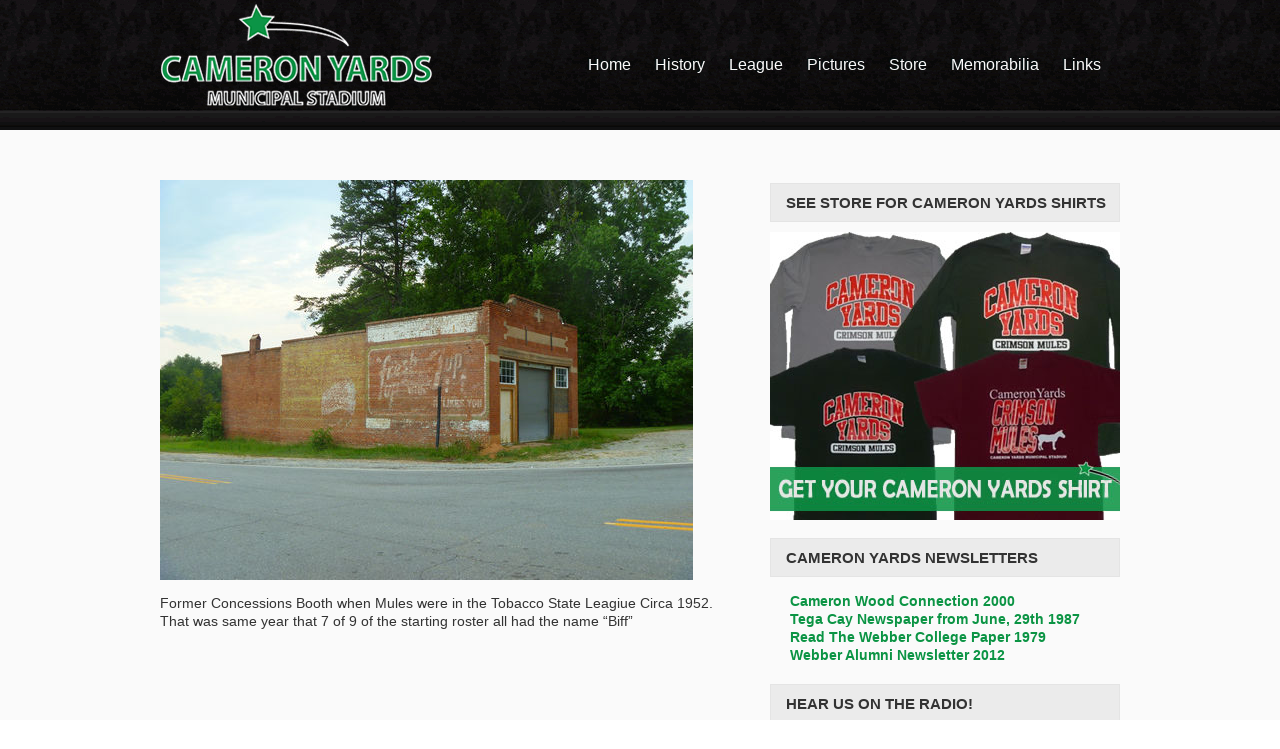

--- FILE ---
content_type: text/html; charset=UTF-8
request_url: https://cameronyards.com/pictures/july10-2011-002/
body_size: 8291
content:
<!DOCTYPE html PUBLIC "-//W3C//DTD XHTML 1.0 Strict//EN" "http://www.w3.org/TR/xhtml1/DTD/xhtml1-strict.dtd">
<html xmlns="http://www.w3.org/1999/xhtml" dir="ltr" lang="en-US">
<head profile="http://gmpg.org/xfn/11">

	<meta http-equiv="Content-Type" content="text/html; charset=UTF-8" />
	<meta http-equiv="Content-Script-Type" content="text/javascript" />
	<meta http-equiv="Content-Style-Type" content="text/css" />
	<title>Cameron Yards Municipal Stadium   &raquo; Cameron Yards Concession Stand Circa 1943</title>
	<link rel="pingback" href="https://cameronyards.com/xmlrpc.php" />
	<link rel="stylesheet" href="https://cameronyards.com/wp-content/themes/premiumfootball/style.css" type="text/css" media="screen" />

<link rel='dns-prefetch' href='//maxcdn.bootstrapcdn.com' />
<link rel='dns-prefetch' href='//s.w.org' />
<link rel="alternate" type="application/rss+xml" title="Cameron Yards Municipal Stadium &raquo; Cameron Yards Concession Stand Circa 1943 Comments Feed" href="https://cameronyards.com/pictures/july10-2011-002/feed/" />
<!-- This site uses the Google Analytics by MonsterInsights plugin v7.10.4 - Using Analytics tracking - https://www.monsterinsights.com/ -->
<script type="text/javascript" data-cfasync="false">
	var mi_version         = '7.10.4';
	var mi_track_user      = true;
	var mi_no_track_reason = '';
	
	var disableStr = 'ga-disable-UA-16026785-1';

	/* Function to detect opted out users */
	function __gaTrackerIsOptedOut() {
		return document.cookie.indexOf(disableStr + '=true') > -1;
	}

	/* Disable tracking if the opt-out cookie exists. */
	if ( __gaTrackerIsOptedOut() ) {
		window[disableStr] = true;
	}

	/* Opt-out function */
	function __gaTrackerOptout() {
	  document.cookie = disableStr + '=true; expires=Thu, 31 Dec 2099 23:59:59 UTC; path=/';
	  window[disableStr] = true;
	}
	
	if ( mi_track_user ) {
		(function(i,s,o,g,r,a,m){i['GoogleAnalyticsObject']=r;i[r]=i[r]||function(){
			(i[r].q=i[r].q||[]).push(arguments)},i[r].l=1*new Date();a=s.createElement(o),
			m=s.getElementsByTagName(o)[0];a.async=1;a.src=g;m.parentNode.insertBefore(a,m)
		})(window,document,'script','//www.google-analytics.com/analytics.js','__gaTracker');

		__gaTracker('create', 'UA-16026785-1', 'auto');
		__gaTracker('set', 'forceSSL', true);
		__gaTracker('require', 'displayfeatures');
		__gaTracker('send','pageview');
	} else {
		console.log( "" );
		(function() {
			/* https://developers.google.com/analytics/devguides/collection/analyticsjs/ */
			var noopfn = function() {
				return null;
			};
			var noopnullfn = function() {
				return null;
			};
			var Tracker = function() {
				return null;
			};
			var p = Tracker.prototype;
			p.get = noopfn;
			p.set = noopfn;
			p.send = noopfn;
			var __gaTracker = function() {
				var len = arguments.length;
				if ( len === 0 ) {
					return;
				}
				var f = arguments[len-1];
				if ( typeof f !== 'object' || f === null || typeof f.hitCallback !== 'function' ) {
					console.log( 'Not running function __gaTracker(' + arguments[0] + " ....) because you are not being tracked. " + mi_no_track_reason );
					return;
				}
				try {
					f.hitCallback();
				} catch (ex) {

				}
			};
			__gaTracker.create = function() {
				return new Tracker();
			};
			__gaTracker.getByName = noopnullfn;
			__gaTracker.getAll = function() {
				return [];
			};
			__gaTracker.remove = noopfn;
			window['__gaTracker'] = __gaTracker;
					})();
		}
</script>
<!-- / Google Analytics by MonsterInsights -->
		<script type="text/javascript">
			window._wpemojiSettings = {"baseUrl":"https:\/\/s.w.org\/images\/core\/emoji\/2.3\/72x72\/","ext":".png","svgUrl":"https:\/\/s.w.org\/images\/core\/emoji\/2.3\/svg\/","svgExt":".svg","source":{"concatemoji":"https:\/\/cameronyards.com\/wp-includes\/js\/wp-emoji-release.min.js?ver=4.8.25"}};
			!function(t,a,e){var r,i,n,o=a.createElement("canvas"),l=o.getContext&&o.getContext("2d");function c(t){var e=a.createElement("script");e.src=t,e.defer=e.type="text/javascript",a.getElementsByTagName("head")[0].appendChild(e)}for(n=Array("flag","emoji4"),e.supports={everything:!0,everythingExceptFlag:!0},i=0;i<n.length;i++)e.supports[n[i]]=function(t){var e,a=String.fromCharCode;if(!l||!l.fillText)return!1;switch(l.clearRect(0,0,o.width,o.height),l.textBaseline="top",l.font="600 32px Arial",t){case"flag":return(l.fillText(a(55356,56826,55356,56819),0,0),e=o.toDataURL(),l.clearRect(0,0,o.width,o.height),l.fillText(a(55356,56826,8203,55356,56819),0,0),e===o.toDataURL())?!1:(l.clearRect(0,0,o.width,o.height),l.fillText(a(55356,57332,56128,56423,56128,56418,56128,56421,56128,56430,56128,56423,56128,56447),0,0),e=o.toDataURL(),l.clearRect(0,0,o.width,o.height),l.fillText(a(55356,57332,8203,56128,56423,8203,56128,56418,8203,56128,56421,8203,56128,56430,8203,56128,56423,8203,56128,56447),0,0),e!==o.toDataURL());case"emoji4":return l.fillText(a(55358,56794,8205,9794,65039),0,0),e=o.toDataURL(),l.clearRect(0,0,o.width,o.height),l.fillText(a(55358,56794,8203,9794,65039),0,0),e!==o.toDataURL()}return!1}(n[i]),e.supports.everything=e.supports.everything&&e.supports[n[i]],"flag"!==n[i]&&(e.supports.everythingExceptFlag=e.supports.everythingExceptFlag&&e.supports[n[i]]);e.supports.everythingExceptFlag=e.supports.everythingExceptFlag&&!e.supports.flag,e.DOMReady=!1,e.readyCallback=function(){e.DOMReady=!0},e.supports.everything||(r=function(){e.readyCallback()},a.addEventListener?(a.addEventListener("DOMContentLoaded",r,!1),t.addEventListener("load",r,!1)):(t.attachEvent("onload",r),a.attachEvent("onreadystatechange",function(){"complete"===a.readyState&&e.readyCallback()})),(r=e.source||{}).concatemoji?c(r.concatemoji):r.wpemoji&&r.twemoji&&(c(r.twemoji),c(r.wpemoji)))}(window,document,window._wpemojiSettings);
		</script>
		<style type="text/css">
img.wp-smiley,
img.emoji {
	display: inline !important;
	border: none !important;
	box-shadow: none !important;
	height: 1em !important;
	width: 1em !important;
	margin: 0 .07em !important;
	vertical-align: -0.1em !important;
	background: none !important;
	padding: 0 !important;
}
</style>
<link rel='stylesheet' id='sbr_styles-css'  href='https://cameronyards.com/wp-content/plugins/reviews-feed/assets/css/sbr-styles.css?ver=1.2.0' type='text/css' media='all' />
<link rel='stylesheet' id='sbi_styles-css'  href='https://cameronyards.com/wp-content/plugins/instagram-feed/css/sbi-styles.min.css?ver=6.6.1' type='text/css' media='all' />
<link rel='stylesheet' id='contact-form-7-css'  href='https://cameronyards.com/wp-content/plugins/contact-form-7/includes/css/styles.css?ver=5.1.9' type='text/css' media='all' />
<link rel='stylesheet' id='ctf_styles-css'  href='https://cameronyards.com/wp-content/plugins/custom-twitter-feeds/css/ctf-styles.min.css?ver=2.2.5' type='text/css' media='all' />
<link rel='stylesheet' id='widgetopts-styles-css'  href='https://cameronyards.com/wp-content/plugins/widget-options/assets/css/widget-options.css' type='text/css' media='all' />
<link rel='stylesheet' id='wspsc-style-css'  href='https://cameronyards.com/wp-content/plugins/wordpress-simple-paypal-shopping-cart/wp_shopping_cart_style.css?ver=4.3.6' type='text/css' media='all' />
<link rel='stylesheet' id='cff-css'  href='https://cameronyards.com/wp-content/plugins/custom-facebook-feed/assets/css/cff-style.min.css?ver=4.2.6' type='text/css' media='all' />
<link rel='stylesheet' id='sb-font-awesome-css'  href='https://maxcdn.bootstrapcdn.com/font-awesome/4.7.0/css/font-awesome.min.css?ver=4.8.25' type='text/css' media='all' />
<link rel='stylesheet' id='slb_core-css'  href='https://cameronyards.com/wp-content/plugins/simple-lightbox/client/css/app.css?ver=2.6.0' type='text/css' media='all' />
<script type='text/javascript'>
/* <![CDATA[ */
var monsterinsights_frontend = {"js_events_tracking":"true","download_extensions":"doc,pdf,ppt,zip,xls,docx,pptx,xlsx","inbound_paths":"[]","home_url":"https:\/\/cameronyards.com","hash_tracking":"false"};
/* ]]> */
</script>
<script type='text/javascript' src='https://cameronyards.com/wp-content/plugins/google-analytics-for-wordpress/assets/js/frontend.min.js?ver=7.10.4'></script>
<script type='text/javascript' src='https://cameronyards.com/wp-includes/js/jquery/jquery.js?ver=1.12.4'></script>
<script type='text/javascript' src='https://cameronyards.com/wp-includes/js/jquery/jquery-migrate.min.js?ver=1.4.1'></script>
<link rel='https://api.w.org/' href='https://cameronyards.com/wp-json/' />
<link rel="EditURI" type="application/rsd+xml" title="RSD" href="https://cameronyards.com/xmlrpc.php?rsd" />
<link rel="wlwmanifest" type="application/wlwmanifest+xml" href="https://cameronyards.com/wp-includes/wlwmanifest.xml" /> 
<meta name="generator" content="WordPress 4.8.25" />
<link rel='shortlink' href='https://cameronyards.com/?p=592' />
<link rel="alternate" type="application/json+oembed" href="https://cameronyards.com/wp-json/oembed/1.0/embed?url=https%3A%2F%2Fcameronyards.com%2Fpictures%2Fjuly10-2011-002%2F" />
<link rel="alternate" type="text/xml+oembed" href="https://cameronyards.com/wp-json/oembed/1.0/embed?url=https%3A%2F%2Fcameronyards.com%2Fpictures%2Fjuly10-2011-002%2F&#038;format=xml" />

<!-- WP Simple Shopping Cart plugin v4.3.6 - https://www.tipsandtricks-hq.com/wordpress-simple-paypal-shopping-cart-plugin-768/ -->

	<script type="text/javascript">
	<!--
	//
	function ReadForm (obj1, tst) 
	{ 
	    // Read the user form
	    var i,j,pos;
	    val_total="";val_combo="";		
	
	    for (i=0; i<obj1.length; i++) 
	    {     
	        // run entire form
	        obj = obj1.elements[i];           // a form element
	
	        if (obj.type == "select-one") 
	        {   // just selects
	            if (obj.name == "quantity" ||
	                obj.name == "amount") continue;
		        pos = obj.selectedIndex;        // which option selected
		        val = obj.options[pos].value;   // selected value
		        val_combo = val_combo + " (" + val + ")";
	        }
	    }
		// Now summarize everything we have processed above
		val_total = obj1.product_tmp.value + val_combo;
		obj1.wspsc_product.value = val_total;
	}
	//-->
	</script><style type="text/css">
#bsbm_form { clear:both; margin:20px 0; }
#bsbm_form label { font-size: 16px; font-weight:bold; color: #999; margin:0; padding:10px 0;}
#bsbm_form .question { font-size: 14px; font-weight:normal; margin:0; padding:5px 0;}
#bsbm_form .answer { font-size: 12px; font-weight:normal;}
#bsbm_form .notice { font-size: 11px; font-weight:normal;}	
</style>
		<style type="text/css" id="wp-custom-css">
			/*
You can add your own CSS here.

Click the help icon above to learn more.
*/
#post-1128{
    width: 950px;
}
#post-1152{
    width: 950px;
}
.postauthor{
display:none;
}
#comments{
display:none;
}
#post-1128 .twitter-share-button{
display:none;

}
#post-1152 .twitter-share-button{
display:none;

}
.comments{
display:none;
}

#post-40 select, input, textarea {
    
    width: 100%;
}		</style>
	</head>
<body>

<div id="header">
	<div class="center relative">
		<a href="https://cameronyards.com" class="logo" ><img src="https://cameronyards.com/wp-content/themes/premiumfootball/images/logo.png" height="103" width="272" alt="Cameron Yards" style="margin-top: 3px;"/></a>
	<div id="navigation">
		<div class="menu-main-menu-container"><ul id="menu-main-menu" class="sf-menu"><li id="menu-item-688" class="menu-item menu-item-type-custom menu-item-object-custom menu-item-home menu-item-688"><a href="https://cameronyards.com">Home</a></li>
<li id="menu-item-687" class="menu-item menu-item-type-post_type menu-item-object-page menu-item-687"><a href="https://cameronyards.com/history/">History</a></li>
<li id="menu-item-760" class="menu-item menu-item-type-post_type menu-item-object-page menu-item-760"><a href="https://cameronyards.com/league/">League</a></li>
<li id="menu-item-763" class="menu-item menu-item-type-post_type menu-item-object-page menu-item-763"><a href="https://cameronyards.com/pictures/">Pictures</a></li>
<li id="menu-item-764" class="menu-item menu-item-type-post_type menu-item-object-page menu-item-764"><a href="https://cameronyards.com/cameron-yards-store/">Store</a></li>
<li id="menu-item-912" class="menu-item menu-item-type-post_type menu-item-object-page menu-item-912"><a href="https://cameronyards.com/cameron-yards-memorabilia/">Memorabilia</a></li>
<li id="menu-item-759" class="menu-item menu-item-type-post_type menu-item-object-page menu-item-759"><a href="https://cameronyards.com/links/">Links</a></li>
</ul></div>		
	</div><!-- end #navigation -->
	</div><!-- end .center .relative -->

</div><!-- end #header --><div class="clear"></div>

<div id="content-container">
<div class="center">
<div id="body-wrap">
		<div id="posts">
						<div class="post" id="post-592">
			
			<h2 class="page-title">Cameron Yards Concession Stand Circa 1943</h2>
			<div class="border"></div>
				<div class="entry">
					<p class="attachment"><a href="https://cameronyards.com/wp-content/uploads/july10-2011-002.jpg" data-slb-active="1" data-slb-asset="284411998" data-slb-internal="0" data-slb-group="592"><img width="533" height="400" src="https://cameronyards.com/wp-content/uploads/july10-2011-002.jpg" class="attachment-medium size-medium" alt="" /></a></p>
<p>Former Concessions Booth when Mules were in the Tobacco State Leagiue  Circa 1952. That was same year that 7 of  9 of the starting roster all had the name &#8220;Biff&#8221;</p>

					
				</div> <!-- end .entry -->
			</div>
						
		</div> <!-- end #posts -->
		<div id="sidebar" class="single-sidebar" >
			<div class="widget sidebar-widget"><h2>See Store for Cameron yards shirts</h2>			<div class="textwidget"><a href="https://cameronyards.com/cameron-yards-store"><img src="https://cameronyards.com/wp-content/uploads/shirts.jpg" alt="hear Us on the radio" width="350" height="288" /></a></div>
		</div><!-- end .sidebar-widget --><div class="widget sidebar-widget"><h2>Cameron Yards Newsletters</h2>			<div class="textwidget"><p><a href="https://cameronyards.com/connector-page-one/"><strong><span style="margin-left:20px;">Cameron Wood Connection 2000</span></strong></a>

<br />

<a href="https://cameronyards.com/tega-cay-page-one/"><strong><span style="margin-left:20px;">Tega Cay Newspaper from June, 29th 1987</span></strong></a>

<br />

<a href="https://cameronyards.com/central-florida-page-one/"><strong><span style="margin-left:20px;">Read The Webber College Paper 1979</span></strong></a>

<br />

<a href="https://cameronyards.com/webber-alumni-magazine-2012-page-one"><strong><span style="margin-left:20px;">Webber Alumni Newsletter 2012</span></strong></a>
</p></div>
		</div><!-- end .sidebar-widget --><div class="widget sidebar-widget"><h2>Hear us on the radio!</h2>			<div class="textwidget"><img src="https://cameronyards.com/wp-content/uploads/cameron-sidebar.png" alt="hear Us on the radio" width="350" height="252"  /></div>
		</div><!-- end .sidebar-widget --><div class="widget_text widget sidebar-widget"><h2>CAMERON YARDS IS ON INSTAGRAM</h2><div class="textwidget custom-html-widget"></div></div><!-- end .sidebar-widget --><div class="widget sidebar-widget">
<div id="sb_instagram"  class="sbi sbi_mob_col_1 sbi_tab_col_2 sbi_col_4 sbi_width_resp" style="padding-bottom: 10px;" data-feedid="*1"  data-res="auto" data-cols="4" data-colsmobile="1" data-colstablet="2" data-num="20" data-nummobile="20" data-item-padding="5" data-shortcode-atts="{&quot;cachetime&quot;:30}"  data-postid="592" data-locatornonce="0a1401c818" data-sbi-flags="favorLocal">
	<div class="sb_instagram_header "   >
	<a class="sbi_header_link" target="_blank" rel="nofollow noopener" href="https://www.instagram.com/cameronyards/" title="@cameronyards">
		<div class="sbi_header_text sbi_no_bio">
			<div class="sbi_header_img">
									<div class="sbi_header_img_hover"  ><svg class="sbi_new_logo fa-instagram fa-w-14" aria-hidden="true" data-fa-processed="" aria-label="Instagram" data-prefix="fab" data-icon="instagram" role="img" viewBox="0 0 448 512">
	                <path fill="currentColor" d="M224.1 141c-63.6 0-114.9 51.3-114.9 114.9s51.3 114.9 114.9 114.9S339 319.5 339 255.9 287.7 141 224.1 141zm0 189.6c-41.1 0-74.7-33.5-74.7-74.7s33.5-74.7 74.7-74.7 74.7 33.5 74.7 74.7-33.6 74.7-74.7 74.7zm146.4-194.3c0 14.9-12 26.8-26.8 26.8-14.9 0-26.8-12-26.8-26.8s12-26.8 26.8-26.8 26.8 12 26.8 26.8zm76.1 27.2c-1.7-35.9-9.9-67.7-36.2-93.9-26.2-26.2-58-34.4-93.9-36.2-37-2.1-147.9-2.1-184.9 0-35.8 1.7-67.6 9.9-93.9 36.1s-34.4 58-36.2 93.9c-2.1 37-2.1 147.9 0 184.9 1.7 35.9 9.9 67.7 36.2 93.9s58 34.4 93.9 36.2c37 2.1 147.9 2.1 184.9 0 35.9-1.7 67.7-9.9 93.9-36.2 26.2-26.2 34.4-58 36.2-93.9 2.1-37 2.1-147.8 0-184.8zM398.8 388c-7.8 19.6-22.9 34.7-42.6 42.6-29.5 11.7-99.5 9-132.1 9s-102.7 2.6-132.1-9c-19.6-7.8-34.7-22.9-42.6-42.6-11.7-29.5-9-99.5-9-132.1s-2.6-102.7 9-132.1c7.8-19.6 22.9-34.7 42.6-42.6 29.5-11.7 99.5-9 132.1-9s102.7-2.6 132.1 9c19.6 7.8 34.7 22.9 42.6 42.6 11.7 29.5 9 99.5 9 132.1s2.7 102.7-9 132.1z"></path>
	            </svg></div>
					<img  src="https://cameronyards.com/wp-content/uploads/338378265_954276918910002_5283083017401782635_n.jpg" alt="cameronyards" width="50" height="50">
											</div>

			<div class="sbi_feedtheme_header_text">
				<h3>cameronyards</h3>
							</div>
		</div>
	</a>
</div>

    <div id="sbi_images"  style="gap: 10px;">
		<div class="sbi_item sbi_type_image sbi_new sbi_transition" id="sbi_17988734956770890" data-date="1680229945">
    <div class="sbi_photo_wrap">
        <a class="sbi_photo" href="https://www.instagram.com/p/Cqb8h0lOdgt/" target="_blank" rel="noopener nofollow" data-full-res="https://scontent-xsp1-1.cdninstagram.com/v/t51.29350-15/338319012_128976770022761_1825377237381255204_n.jpg?_nc_cat=103&#038;ccb=1-7&#038;_nc_sid=18de74&#038;_nc_ohc=c97gdkEb7zwAX-BxKYr&#038;_nc_ht=scontent-xsp1-1.cdninstagram.com&#038;edm=ANo9K5cEAAAA&#038;oh=00_AfD4oeEjAjA2kene66V_r5UBmekMsMBWKe1MuCjTUooDEQ&#038;oe=65BC8557" data-img-src-set="{&quot;d&quot;:&quot;https:\/\/scontent-xsp1-1.cdninstagram.com\/v\/t51.29350-15\/338319012_128976770022761_1825377237381255204_n.jpg?_nc_cat=103&amp;ccb=1-7&amp;_nc_sid=18de74&amp;_nc_ohc=c97gdkEb7zwAX-BxKYr&amp;_nc_ht=scontent-xsp1-1.cdninstagram.com&amp;edm=ANo9K5cEAAAA&amp;oh=00_AfD4oeEjAjA2kene66V_r5UBmekMsMBWKe1MuCjTUooDEQ&amp;oe=65BC8557&quot;,&quot;150&quot;:&quot;https:\/\/scontent-xsp1-1.cdninstagram.com\/v\/t51.29350-15\/338319012_128976770022761_1825377237381255204_n.jpg?_nc_cat=103&amp;ccb=1-7&amp;_nc_sid=18de74&amp;_nc_ohc=c97gdkEb7zwAX-BxKYr&amp;_nc_ht=scontent-xsp1-1.cdninstagram.com&amp;edm=ANo9K5cEAAAA&amp;oh=00_AfD4oeEjAjA2kene66V_r5UBmekMsMBWKe1MuCjTUooDEQ&amp;oe=65BC8557&quot;,&quot;320&quot;:&quot;https:\/\/scontent-xsp1-1.cdninstagram.com\/v\/t51.29350-15\/338319012_128976770022761_1825377237381255204_n.jpg?_nc_cat=103&amp;ccb=1-7&amp;_nc_sid=18de74&amp;_nc_ohc=c97gdkEb7zwAX-BxKYr&amp;_nc_ht=scontent-xsp1-1.cdninstagram.com&amp;edm=ANo9K5cEAAAA&amp;oh=00_AfD4oeEjAjA2kene66V_r5UBmekMsMBWKe1MuCjTUooDEQ&amp;oe=65BC8557&quot;,&quot;640&quot;:&quot;https:\/\/scontent-xsp1-1.cdninstagram.com\/v\/t51.29350-15\/338319012_128976770022761_1825377237381255204_n.jpg?_nc_cat=103&amp;ccb=1-7&amp;_nc_sid=18de74&amp;_nc_ohc=c97gdkEb7zwAX-BxKYr&amp;_nc_ht=scontent-xsp1-1.cdninstagram.com&amp;edm=ANo9K5cEAAAA&amp;oh=00_AfD4oeEjAjA2kene66V_r5UBmekMsMBWKe1MuCjTUooDEQ&amp;oe=65BC8557&quot;}">
            <span class="sbi-screenreader">The real unedited version as why all were fleeing </span>
            	                    <img src="https://cameronyards.com/wp-content/plugins/instagram-feed/img/placeholder.png" alt="The real unedited version as why all were fleeing in this iconic Photo from 1968 Vietnam.">
        </a>
    </div>
</div>    </div>

	<div id="sbi_load" >

	
			<span class="sbi_follow_btn sbi_custom">
        <a href="https://www.instagram.com/cameronyards/" style="background: rgb(64,139,209);" target="_blank" rel="nofollow noopener">
            <svg class="svg-inline--fa fa-instagram fa-w-14" aria-hidden="true" data-fa-processed="" aria-label="Instagram" data-prefix="fab" data-icon="instagram" role="img" viewBox="0 0 448 512">
	                <path fill="currentColor" d="M224.1 141c-63.6 0-114.9 51.3-114.9 114.9s51.3 114.9 114.9 114.9S339 319.5 339 255.9 287.7 141 224.1 141zm0 189.6c-41.1 0-74.7-33.5-74.7-74.7s33.5-74.7 74.7-74.7 74.7 33.5 74.7 74.7-33.6 74.7-74.7 74.7zm146.4-194.3c0 14.9-12 26.8-26.8 26.8-14.9 0-26.8-12-26.8-26.8s12-26.8 26.8-26.8 26.8 12 26.8 26.8zm76.1 27.2c-1.7-35.9-9.9-67.7-36.2-93.9-26.2-26.2-58-34.4-93.9-36.2-37-2.1-147.9-2.1-184.9 0-35.8 1.7-67.6 9.9-93.9 36.1s-34.4 58-36.2 93.9c-2.1 37-2.1 147.9 0 184.9 1.7 35.9 9.9 67.7 36.2 93.9s58 34.4 93.9 36.2c37 2.1 147.9 2.1 184.9 0 35.9-1.7 67.7-9.9 93.9-36.2 26.2-26.2 34.4-58 36.2-93.9 2.1-37 2.1-147.8 0-184.8zM398.8 388c-7.8 19.6-22.9 34.7-42.6 42.6-29.5 11.7-99.5 9-132.1 9s-102.7 2.6-132.1-9c-19.6-7.8-34.7-22.9-42.6-42.6-11.7-29.5-9-99.5-9-132.1s-2.6-102.7 9-132.1c7.8-19.6 22.9-34.7 42.6-42.6 29.5-11.7 99.5-9 132.1-9s102.7-2.6 132.1 9c19.6 7.8 34.7 22.9 42.6 42.6 11.7 29.5 9 99.5 9 132.1s2.7 102.7-9 132.1z"></path>
	            </svg>            <span>Follow on Instagram</span>
        </a>
    </span>
	
</div>

	    <span class="sbi_resized_image_data" data-feed-id="*1" data-resized="{&quot;17988734956770890&quot;:{&quot;id&quot;:&quot;338319012_128976770022761_1825377237381255204_n&quot;,&quot;ratio&quot;:&quot;1.00&quot;,&quot;sizes&quot;:{&quot;full&quot;:640,&quot;low&quot;:320,&quot;thumb&quot;:150}}}">
	</span>
	</div>

</div><!-- end .sidebar-widget -->		</div><!-- end #sidebar -->
	</div> <!-- #body-wrap -->

	<br class="clear" />
</div> <!-- end .center -->
</div><!-- end #content-container -->

<div id="footer">
	<div class="center">

	<div class="widget footer-block"><h2>Rest in Peace Ed&#8230; Miss you</h2>			<div class="textwidget"><img src="https://cameronyards.com/wp-content/uploads/Ed.jpg" alt="Ed begly" width="300" height="299" /></div>
		</div><!-- end .footer-block --><div class="widget footer-block"><h2>Find us on Google Map Now</h2>			<div class="textwidget"><a href="http://maps.google.com/maps?source=embed&hl=en&ie=UTF8&q=cameron+wood+clubhouse+charlotte+nc&fb=1&gl=us&hq=cameron+wood+clubhouse&hnear=0x88541fc4fc381a81:0x884650e6bf43d164,Charlotte,+NC&cid=0,0,8771211957686023410&sqi=2&ll=35.100372,-80.85429&spn=0.005267,0.006437&z=16&iwloc=A&vpsrc=0&oi=map_misc&ct=api_logo"><img src="https://cameronyards.com/wp-content/uploads/map.png" alt="hear Us on the radio" width="300" height="299" /></a></div>
		</div><!-- end .footer-block --><div class="widget footer-block"><h2>Contact Us</h2>			<div class="textwidget"><p>Email: <a href="mailto:cameronyards@yahoo.com">cameronyards@yahoo.com</a></p>
</div>
		</div><!-- end .footer-block -->
	</div><!-- end .center -->
	
	<div id="footer-alt">
	<div id="copyright">
		<p>Copyright &#169; <br />
<b>Warning</b>:  Use of undefined constant Y - assumed 'Y' (this will throw an Error in a future version of PHP) in <b>/home/hogcxfz0zent/public_html/cameronyards.com/wp-content/themes/premiumfootball/footer.php</b> on line <b>11</b><br />
2025 Cameron Yards Municipal Stadium &#124;  <a href="https://cameronyards.com/wp-login.php">Admin Login</a> | Website Optimization By: <a href="http://giantkillerpro.com/">GiantKiller</a> | Automatic backup by <a href="http://automysqlbackup.com">AMDBP</a></p>	
		<div id="footer-nav" style="display:none;">
			<div class="sf-menu"><ul>
<li class="page_item page-item-56"><a href="https://cameronyards.com/blog/">Blog</a></li>
<li class="page_item page-item-64"><a href="https://cameronyards.com/forum/">Cameron Yards Forum</a></li>
<li class="page_item page-item-8"><a href="https://cameronyards.com/history/">Cameron Yards History</a></li>
<li class="page_item page-item-905"><a href="https://cameronyards.com/cameron-yards-memorabilia/">Cameron Yards Memorabilia</a></li>
<li class="page_item page-item-115"><a href="https://cameronyards.com/cameron-yards-store/">Cameron Yards Store</a></li>
<li class="page_item page-item-968"><a href="https://cameronyards.com/central-florida-page-one/">Central Florida Page One</a></li>
<li class="page_item page-item-972"><a href="https://cameronyards.com/central-florida-page-two/">Central Florida Page Two</a></li>
<li class="page_item page-item-890"><a href="https://cameronyards.com/connector-page-four/">Connector Page Four</a></li>
<li class="page_item page-item-825"><a href="https://cameronyards.com/connector-page-one/">Connector page one</a></li>
<li class="page_item page-item-831"><a href="https://cameronyards.com/connector-page-three/">Connector Page Three</a></li>
<li class="page_item page-item-828"><a href="https://cameronyards.com/connector-page-two/">Connector Page Two</a></li>
<li class="page_item page-item-40"><a href="https://cameronyards.com/contact/">Contact</a></li>
<li class="page_item page-item-6"><a href="https://cameronyards.com/">Home</a></li>
<li class="page_item page-item-10"><a href="https://cameronyards.com/league/">League</a></li>
<li class="page_item page-item-16"><a href="https://cameronyards.com/links/">Links</a></li>
<li class="page_item page-item-96 current_page_ancestor current_page_parent"><a href="https://cameronyards.com/pictures/">Pictures</a></li>
<li class="page_item page-item-897"><a href="https://cameronyards.com/tega-cay-page-one/">Tega Cay Page One</a></li>
<li class="page_item page-item-900"><a href="https://cameronyards.com/tega-cay-page-two/">Tega Cay Page Two</a></li>
<li class="page_item page-item-1238 page_item_has_children"><a href="https://cameronyards.com/topics/">Topics</a>
<ul class='children'>
	<li class="page_item page-item-1240"><a href="https://cameronyards.com/topics/log-in/">Log In</a></li>
	<li class="page_item page-item-1239"><a href="https://cameronyards.com/topics/new-topic/">New Topic</a></li>
</ul>
</li>
<li class="page_item page-item-985"><a href="https://cameronyards.com/webber-alumni-magazine-2012-page-one/">Webber Alumni Magazine 2012 Page One</a></li>
<li class="page_item page-item-996"><a href="https://cameronyards.com/webber-alumni-magazine-2012-page-three/">Webber Alumni Magazine 2012 Page Three</a></li>
<li class="page_item page-item-992"><a href="https://cameronyards.com/webber-alumni-magazine-2012-page-two/">Webber Alumni Magazine 2012 Page Two</a></li>
</ul></div>
		</div>
	</div><!-- end #copyright -->
	</div>
	
</div><!-- end #footer -->

<!-- Custom Facebook Feed JS -->
<script type="text/javascript">var cffajaxurl = "https://cameronyards.com/wp-admin/admin-ajax.php";
var cfflinkhashtags = "true";
</script>
<!-- YouTube Feeds JS -->
<script type="text/javascript">

</script>
<!-- Instagram Feed JS -->
<script type="text/javascript">
var sbiajaxurl = "https://cameronyards.com/wp-admin/admin-ajax.php";
</script>
<script type='text/javascript'>
/* <![CDATA[ */
var wpcf7 = {"apiSettings":{"root":"https:\/\/cameronyards.com\/wp-json\/contact-form-7\/v1","namespace":"contact-form-7\/v1"}};
/* ]]> */
</script>
<script type='text/javascript' src='https://cameronyards.com/wp-content/plugins/contact-form-7/includes/js/scripts.js?ver=5.1.9'></script>
<script type='text/javascript' src='https://cameronyards.com/wp-content/plugins/custom-facebook-feed/assets/js/cff-scripts.min.js?ver=4.2.6'></script>
<script type='text/javascript' src='https://cameronyards.com/wp-includes/js/wp-embed.min.js?ver=4.8.25'></script>
<script type='text/javascript'>
/* <![CDATA[ */
var sb_instagram_js_options = {"font_method":"svg","resized_url":"https:\/\/cameronyards.com\/wp-content\/uploads\/sb-instagram-feed-images\/","placeholder":"https:\/\/cameronyards.com\/wp-content\/plugins\/instagram-feed\/img\/placeholder.png","ajax_url":"https:\/\/cameronyards.com\/wp-admin\/admin-ajax.php"};
/* ]]> */
</script>
<script type='text/javascript' src='https://cameronyards.com/wp-content/plugins/instagram-feed/js/sbi-scripts.min.js?ver=6.6.1'></script>
<script type='text/javascript' src='https://cameronyards.com/wp-content/plugins/simple-lightbox/client/js/prod/lib.core.js?ver=2.6.0'></script>
<script type='text/javascript' src='https://cameronyards.com/wp-content/plugins/simple-lightbox/client/js/prod/lib.view.js?ver=2.6.0'></script>
<script type='text/javascript' src='https://cameronyards.com/wp-content/plugins/simple-lightbox/themes/baseline/js/prod/client.js?ver=2.6.0'></script>
<script type='text/javascript' src='https://cameronyards.com/wp-content/plugins/simple-lightbox/themes/default/js/prod/client.js?ver=2.6.0'></script>
<script type='text/javascript' src='https://cameronyards.com/wp-content/plugins/simple-lightbox/template-tags/item/js/prod/tag.item.js?ver=2.6.0'></script>
<script type='text/javascript' src='https://cameronyards.com/wp-content/plugins/simple-lightbox/template-tags/ui/js/prod/tag.ui.js?ver=2.6.0'></script>
<script type='text/javascript' src='https://cameronyards.com/wp-content/plugins/simple-lightbox/content-handlers/image/js/prod/handler.image.js?ver=2.6.0'></script>
<script type="text/javascript" id="slb_footer">/* <![CDATA[ */if ( !!window.jQuery ) {(function($){$(document).ready(function(){if ( !!window.SLB && SLB.has_child('View.init') ) { SLB.View.init({"ui_autofit":true,"ui_animate":true,"slideshow_autostart":true,"slideshow_duration":"6","group_loop":true,"ui_overlay_opacity":"0.8","ui_title_default":false,"theme_default":"slb_default","ui_labels":{"loading":"Loading","close":"Close","nav_next":"Next","nav_prev":"Previous","slideshow_start":"Start slideshow","slideshow_stop":"Stop slideshow","group_status":"Item %current% of %total%"}}); }
if ( !!window.SLB && SLB.has_child('View.assets') ) { {$.extend(SLB.View.assets, {"284411998":{"id":592,"type":"image","source":"https:\/\/cameronyards.com\/wp-content\/uploads\/july10-2011-002.jpg","internal":true,"sizes":{"thumbnail":{"file":"july10-2011-002-150x150.jpg","width":"150","height":"150","wp_smushit":"Reduced by 5.8% (468&nbsp;B)"},"original":{"file":"july10-2011-002.jpg","width":"533","height":"400"}},"image_meta":{"aperture":"0","credit":"","camera":"","caption":"","created_timestamp":"0","copyright":"","focal_length":"0","iso":"0","shutter_speed":"0","title":""},"wp_smushit":"No savings","description":"Former Concessions Booth when Mules were in the Tobacco State Leagiue  Circa 1952. That was same year that 7 of  9 of the starting roster all had the name \"Biff\"","title":"Cameron Yards Concession Stand Circa 1943","caption":""}});} }
/* THM */
if ( !!window.SLB && SLB.has_child('View.extend_theme') ) { SLB.View.extend_theme('slb_baseline',{"name":"Baseline","parent":"","styles":[{"handle":"base","uri":"https:\/\/cameronyards.com\/wp-content\/plugins\/simple-lightbox\/themes\/baseline\/css\/style.css","deps":[]}],"layout_raw":"<div class=\"slb_container\"><div class=\"slb_content\">{{item.content}}<div class=\"slb_nav\"><span class=\"slb_prev\">{{ui.nav_prev}}<\/span><span class=\"slb_next\">{{ui.nav_next}}<\/span><\/div><div class=\"slb_controls\"><span class=\"slb_close\">{{ui.close}}<\/span><span class=\"slb_slideshow\">{{ui.slideshow_control}}<\/span><\/div><div class=\"slb_loading\">{{ui.loading}}<\/div><\/div><div class=\"slb_details\"><div class=\"inner\"><div class=\"slb_data\"><div class=\"slb_data_content\"><span class=\"slb_data_title\">{{item.title}}<\/span><span class=\"slb_group_status\">{{ui.group_status}}<\/span><div class=\"slb_data_desc\">{{item.description}}<\/div><\/div><\/div><div class=\"slb_nav\"><span class=\"slb_prev\">{{ui.nav_prev}}<\/span><span class=\"slb_next\">{{ui.nav_next}}<\/span><\/div><\/div><\/div><\/div>"}); }if ( !!window.SLB && SLB.has_child('View.extend_theme') ) { SLB.View.extend_theme('slb_default',{"name":"Default (Light)","parent":"slb_baseline","styles":[{"handle":"font","uri":"https:\/\/fonts.googleapis.com\/css?family=Yanone+Kaffeesatz","deps":[]},{"handle":"base","uri":"https:\/\/cameronyards.com\/wp-content\/plugins\/simple-lightbox\/themes\/default\/css\/style.css","deps":[]}]}); }})})(jQuery);}/* ]]> */</script>
<script type="text/javascript" id="slb_context">/* <![CDATA[ */if ( !!window.jQuery ) {(function($){$(document).ready(function(){if ( !!window.SLB ) { {$.extend(SLB, {"context":["public","user_guest"]});} }})})(jQuery);}/* ]]> */</script>


</body>
</html>

--- FILE ---
content_type: text/css
request_url: https://cameronyards.com/wp-content/themes/premiumfootball/style.css
body_size: 4981
content:
/* 
Theme Name: Premium Football
Theme URL: http://jamigibbs.com/forum
Description: A powerful and modern magazine theme for a fan, business, or magazine.
Author: Jami Gibbs
Author URI: http://jamigibbs.com
Version: 1.0
*/

/* GLOBAL RESETS BY ERIC MEYER http://meyerweb.com/eric/tools/css/reset/ v1.0 | 20080212 */
html,body,div,span,applet,object,iframe,h1,h2,h3,h4,h5,h6,p,blockquote,pre,a,abbr,acronym,address,big,cite,code,del,dfn,em,font,img,ins,kbd,q,s,samp,small,strike,strong,sub,sup,tt,var,b,u,i,center,dl,dt,dd,ol,ul,li,fieldset,form,label,legend,table,caption,tbody,tfoot,thead,tr,th,td{border:0;outline:0;font-size:14px;vertical-align:baseline;background:transparent;margin:0;padding:0;}
body{line-height:1;}
ol,ul{list-style:none;}
blockquote,q{quotes:none;}
blockquote:before,blockquote:after,q:before,q:after{content:none;}
:focus{outline:0;}
ins{text-decoration:none;}
del{text-decoration:line-through;}
table{border-collapse:collapse;border-spacing:0;}
.clearfix:after { visibility: hidden; display: block; font-size: 0; content: " "; clear: both; height: 0; }
* html .clearfix             { zoom: 1; } /* IE6 */
*:first-child+html .clearfix { zoom: 1; } /* IE7 */

/* SITE-WIDE STYLE */
body, select, input, textarea {font: normal 12px "lucida grande",tahoma,verdana,arial,sans-serif;}
body {overflow-x:hidden;}
p {line-height:18px;color:#333;padding:5px 0; font-size: 14px;}
a {text-decoration:none;}
a:link {color:#0B9444;}
a:visited {color:#0B9444;}
a:hover {color:#2f72b1;}
a:active {color:#2f72b1;}
blockquote {padding:0 40px;}
ol {list-style-position:inside;}
.textwidget {line-height:15px;margin-top:4px;color:#333333; font-size: 14px;}
.comments {background:url(images/comment-bubble.png) 0 2px no-repeat;padding-left:15px;}
table{color:#333}
td{padding:10px}

#clear-format{
clear:both;
}

/* WP IMAGE ALIGNMENT */
img.centered {display: block;margin-left: auto;margin-right: auto;}
img.alignright {padding: 4px;margin: 0 0 2px 7px;display: inline;}
img.alignleft {padding: 4px;margin: 0 7px 2px 0;display: inline;}
.alignright {float: right;}
.alignleft {float: left;}

/* MISCELLANEOUS CLASSES */
.right {float: right;}
.left {float: left;}
.relative {position: relative;}
.valign {float: left; vertical-align: middle;}
hr {width: 100%;height: 1px;border: 0;background: #DDD;margin: 10px 0;}
p + hr {margin: 12px 0 32px 0;}
.aligncenter,
div.aligncenter{display:block;margin-left:auto;margin-right:auto;}

/* BASIC STRUCTURE */
.center {width: 960px; margin: 0 auto;}
.clear {clear: both;}
#content-container {width: 100%;background: #FAFAFA;float: left;padding-bottom: 40px; padding-top: 30px;}
#body-wrap {margin: 0 auto; width: 960px;}

/* HEADER */
.logo {display: block;float: left;outline: none;cursor: pointer;margin-top:0px;}
#header {width: 100%;background: #FAFAFA url(images/header-bg.png) bottom left repeat-x;height: 130px;}

/* NAVIGATION */
#navigation {width:960px;}
#navigation ul {float: right; margin: 45px 0px 0px; }
#navigation ul li {padding-right: 10px; margin-right: 4px; }
#navigation ul li a {font-size:16px; color: #FAFAFA; text-shadow: -1px -1px 1px #031112; display: block; padding:12px 5px 8px 5px; height:22px;}		
#navigation ul li a:hover, ul.nav {color: #0B9444; text-decoration: none; }
#navigation li.current_page_item {color:#0B9444;}
#navigation li.current_page_item a {color:#0B9444;}
#navigation ul ul {background: url(images/dropdown-bg.png) repeat-y; width: 190px !important; margin-top:50px; padding: 8px 9px 8px 6px; border: 1px solid #333; }
#navigationnavigation ul ul li {background: url(images/menu-hr.png) no-repeat bottom left; width: 200px; padding: 0 0 5px 10px; }
#navigation ul ul li a {background: none; padding: 0px; display: block; text-align: left; padding: 12px 0px 11px 25px;}
.sf-menu {position: relative; z-index:69;line-height: 1.0;}
.sf-menu ul {position: absolute;top: -999em;margin: 0;padding: 0;list-style-type: none;width: 200px;}
.sf-menu li {position: relative;display: inline;float: left;}
.sf-menu li:hover {visibility: inherit !important;}
.sf-menu a {display: block;position: relative;text-decoration: none;}
.sf-menu li:hover ul, .sf-menu li.sfHover ul {left: 0;z-index: 99;top: 5px}
.sf-menu li:hover li ul, .sf-menu li.sfHover li ul {top: -999em;}
.sf-menu li li:hover ul, .sf-menu li li.sfHover ul {top: -43px;left: 205px;}
.sf-menu li li:hover li ul, .sf-menu li li.sfHover li ul {top: -999em;}
.sf-menu li li li:hover ul, .sf-menu li li li.sfHover ul {top: 0;left: 213px;}
#navigation .sf-menu li ul li a{width: 200px;padding: 8px 10px 0px 10px !important;display: block;cursor: pointer; color: #ccc; text-align: left; font-size: 14px;  background: none;}
#navigation .sf-menu li ul li a:hover {color: #0B9444 !important;}
.sf-menu ul{padding: 25px 10px 15px 15px;font-size: .8em;text-transform: none !important;cursor: pointer;width: 200px;z-index:9999;}

/* PAGINATION */
.wp-pagenavi {clear: both;color:#999}
.wp-pagenavi a, .wp-pagenavi span {color:#999;text-decoration: none;border: 1px solid #BFBFBF;padding: 3px 5px;margin: 2px;}
.wp-pagenavi a:hover, .wp-pagenavi span.current {border-color: #ccc;}
.wp-pagenavi span.current {font-weight: bold;color:#666;}

/* CALL TO ACTION */
.callaction-bg {width: 100%; background: url(images/action-bg.png) top left repeat-x; height: 138px; margin-top: 10px;}
.calltoaction {position: relative; width: 100%;}
.textcenter {margin: 0 auto; width: 960px;}
#callaction-button {float: right; width: 173px; height: 71px; background: url(images/button.png) top left no-repeat; background-position:100% 0; margin-top: 36px;}
#callaction-button:hover,#callaction-button:focus,#callaction-button:active {background-position:0 0;}
.callaction-text {float: left; width: 740px; padding-top: 20px; font-size: 33px; color: #FAFAFA; text-transform: uppercase; line-height: 52px;}
.callaction-text strong {float: left; font-size: 30px; color: #0B9444; text-transform: uppercase; line-height: 40px;}

/* IMAGE ROW HOME PAGE */
#carousel-wrap {width:960px;margin:0 auto;margin-top:20px;padding-bottom:50px;}
.fadeThis {position:relative;display:block;height: 100px;width: 100px;}
.hover {position: absolute;top: 0;left: 0;display: none;height: 100px;width: 100px;background:url(images/hover.png) 0 0 no-repeat;}
.carousel-image {float:left;background:url(images/thumbnail-bg.gif) no-repeat;width:115px;height:115px;padding-top:5px;padding-left:5px;}

/* HOME CONTENT */
#home-content {width:570px;float:left;margin-top:0px;}
#home-content h2 {text-transform:uppercase;font-size:18px;color:#333;}
#home-content h3 {text-transform:uppercase;font-size:20px;color:#333;}
.blog-posts {margin-bottom:20px;margin-top:-10px;}
.home-post-wrap {min-height:275px;}
.home-post-title {width:570px;height:38px;text-transform:uppercase;padding-top:30px;}
.home-post-title a {color:#333;font-size:22px;}
.home-post-title a:hover {color:#0B9444;}
.meta {margin:-10px 0 10px 0;}
.meta p {color:#8b8b8b;}
.meta a {color:#0B9444;}
.meta a:hover {color:#2f72b1;}
.readmore {background:url(images/read-more.png) no-repeat;width:82px;height:34px;float:right;margin: -10px 0 30px 0;}
.readmore:hover {background:url(images/read-more-hover.png) no-repeat;}
.home-thumbnail {display:inline;float:left; margin: 10px 8px 0 0;}

/* HOME CATEGORIES */
#first-category {width:250px;float:left;}
#second-category {width:250px;float:right;margin-bottom:20px;}
#category-posts {margin-top:-20px;min-height:200px;}
#category-posts h2 {font-size:14px;color:#333333;margin-bottom:-3px;}
.cat-thumbnail {margin-bottom:10px;	border:1px solid #999;border-right:1px solid #FAFAFA;border-bottom:1px solid #FAFAFA;
-moz-box-shadow: 1px 1px 3px #ccc;
-webkit-box-shadow: 1px 1px 3px #ccc;
box-shadow: 1px 1px 3px #ccc;
}
.cat-post-title {width:250px;font-size:16px;text-transform:uppercase;}
.cat-post-title a {text-decoration:none;color:#333;}
.cat-post-title a:hover {color:#0B9444;}
.category-meta {margin-top:-2px;}
.category-meta p {color:#8b8b8b;}
.category-meta a {color:#0B9444;}
.category-meta:hover {color:#2f72b1;}
#first-cat-list {float:left;width:260px;}
#second-cat-list {float:right;width:260px;margin-right:-12px;}
#featured-cat-lists ul {min-height:200px;list-style:none inside url(images/arrow.png);font-size: 12px; padding-top: 8px; line-height: 20px; margin-top: 10px;}
#featured-cat-lists ul li {padding: 7px 0 7px 0px;border-bottom: 1px solid #dfdfdf;}
#featured-cat-lists ul a {color: #545454;text-decoration: none;}
#featured-cat-lists ul a:hover {color: #0B9444;text-decoration: none;}

/* POSTS */
#posts {width:570px;float:left;margin-top:15px;}
/*#posts img {background:none repeat scroll 0 0 #DBDBDB;border-bottom:1px solid #ABABAB;border-right:1px solid #ABABAB;margin:5px 10px 5px 0;padding:4px;}*/
#posts ul {list-style:none;}
#posts .meta {padding:15px 0 10px 0;}
#posts .meta p {color:#8b8b8b;}
#posts .meta a {color:#0B9444;}
#posts .meta a:hover {color:#2f72b1;}
#posts .page-title {font-size:20px;display: none;}
.blog-posts {margin-bottom:20px;}
.blog-title {width:570px;line-height:20px;color:#FAFAFA;font-size:20px;text-transform:uppercase;padding-bottom:5px;}
.single-title {position:relative;top:5px;width:570px;line-height:20px;color:#FAFAFA;font-size:20px;text-transform:uppercase;margin-bottom:5px;}
.single-title a, .blog-title a {color:#333;}
.single-title a:hover , .blog-title a:hover {color:#0B9444;}
.single-sidebar {padding-left:20px;}
#blog-page-title {border-bottom:1px solid #ccc;font-size: 32px;text-transform:uppercase;margin-bottom:20px;color:#FAFAFA;text-shadow: 1px 1px 0px #999;}
.blog-content img {float:left;}
.blog-post-details {margin:0 0;overflow:hidden;}
#crumbs {position:relative;top:-10;}

/* AUTHOR BIO BOX */
.postauthor {background: #EBEBEB; border-top: 1px solid #e1e1e0; border-bottom: 1px solid #e1e1e0; padding-bottom:10px;margin:20px 0px;overflow: hidden;}
.postauthor img {float: left; margin: 5px 10px 0 10px!important; }
.postauthor h4 {color: #666; font-size: 18px; margin: 10px 0 0 0;}
.postauthor h4 a {margin-left:-5px;}
.postauthor p {color: #515151; font-size: 13px; margin: -18px 0 0 10px;line-height:20px;}

/* COMMENT FORM */
#posts #comments h3{color:#0B9444;font-size:22px;font-weight:400;text-shadow:0 1px 0 #FAFAFA;margin:0 0 23px 0;padding-bottom:10px;border-bottom:1px solid #ccc;}
#posts #comments ol.commentlist{list-style:none;margin:0 0 40px;}
#posts #comments ol.commentlist li{clear:both;border-bottom:1px solid #d1c7b3;margin:0 0 24px;padding:0 0 24px;}
#posts #comments ol.commentlist ul{margin:0 0 0 20px;}
#posts #comments ol.commentlist ul li{border:none;margin:0 0 24px 20px;padding:0;}
#posts #comments .comment{overflow:hidden;}
#posts #comments .comment .avatar{float:left;border:1px solid #d1c7b3;margin:0 15px 10px 0;}
#posts #comments .comment .commenttext{width:404px;float:left;}
#posts #comments .comment p{font-size:14px;line-height:24px;margin:0px 0 5px 0;}
#posts #comments .comment cite{font:italic 18px Georgia, Serif;margin:0 0 5px;}
#posts #comments .comment span{display:none;}
#posts #comments .comment ul.children {margin-top:40px;}
#posts #comments .comment .comment-meta{float:right;font:italic 11px Georgia, Serif;margin-top:-20px;}
#posts #comments .comment .reply a{display:block;clear:both;float:right;font:italic 15px Georgia, Serif;}
#posts #comments .comment .cancel a{display:block;float:right;clear:both;font:italic 15px Georgia, Serif;}
#posts #comments #respond{clear:both;margin:0 0 50px;}
#posts #comments #respond form label{float:left;clear:left;width:80px;text-align:right;font-size:17px;margin:7px 10px 0 0;}
#posts #comments #respond form input{float:left;width:250px;height:16px;background:#EBEBEB;border:1px solid #ccc;font:15px Helvetica, Arial, Sans-Serif;color:#666;margin:0 20px 10px 0;padding:10px;}
#posts #comments #respond form textarea{float:left;width:400px;height:120px;background:#EBEBEB;border:1px solid #ccc;font:15px Helvetica, Arial, Sans-Serif;color:#666;margin:0 0 10px;padding:10px;}
#posts #comments #respond form input.commentsubmit{width:100px;height:40px;background-color:#EBEBEB;border:1px solid #ccc;color:#666;text-shadow:0 1px 0 #FAFAFA;cursor:pointer;margin:10px 0 0 90px;}
#posts #comments #respond form input.commentsubmit:hover {color:#0B9444;}
#posts #comments #respond form input:focus,#posts #comments #respond form textarea:focus{background:#DCDCDC;}

/* SIDEBAR */
#sidebar {width: 350px;float: right;min-height: 350px;height: auto;margin-top:23px;}
#sidebar h2 {color:#333;text-transform:uppercase;background-color:#ebebeb;padding:10px 0 10px 15px;border:1px solid #E4E4E4;font-size:15px;margin-bottom:10px;}
.sidebar-widget {margin-bottom:15px;}
#sidebar ul {font-size: 12px; padding-top: 8px; line-height: 20px; margin-top: 10px;}
#sidebar ul li {padding: 7px 0 7px 16px;border-bottom: 1px solid #dfdfdf;}
#sidebar ul a {color: #545454;text-decoration: none;}
#sidebar ul a:hover {color: #0B9444;text-decoration: none;}

/* FOOTER */
#footer {width: 100%; background-color:#000;padding: 40px 0 10px 0;clear: both;height:100%;}
#footer-alt {clear: both;width: 100%;height:49px;background: url(images/copyright-bg.png) repeat-x;margin-bottom:-10px;}
#copyright {width:960px;margin:0 auto;}
#copyright p {float:left;padding-top:20px;color:#333;}
#footer-nav {float:right;padding-top:5px;margin-right:20px;}
.footer-block {width:300px;float:left; margin:0 20px 50px 0;}
.footer-block h2 {background:url(images/widget-title.png) no-repeat;width:310px;height:40px;font-size:16px;text-transform:uppercase;color:#ccc;padding:10px 0 0 20px;}
#footer p {color:#727272;}
#footer a {color: #727272;text-decoration: none;}
#footer a:hover {color: #0B9444;text-decoration: none;}
#footer ul {font-size: 12px; padding-top: 8px; line-height: 20px;}
#footer ul li {padding: 7px 0 7px 16px;border-bottom: 1px solid #181818;}
#footer ul a {color: #727272;text-decoration: none;}
#footer ul a:hover {color: #0B9444;text-decoration: none;}
#footer .textwidget {color: #727272;}
.last {margin-right:0px;}

/* HOME SLIDER */
#slider-wrap {width: 100%;float: left;background: url(images/slider-bg.png) top left repeat-x #033369;height: 397px;margin-top:-3px;}
#slider-wrap .center {height: 396px;position: relative;}
.slider-shadow {background:url(images/slider-shadow.png) no-repeat;width:922px;height:155px;position:relative;top:275px;margin:0 auto;z-index:20}
.nivoSlider {position:relative;z-index:40;}
.nivoSlider img {position:absolute;top:0px;left:0px;}
.nivoSlider a.nivo-imageLink {position:absolute;top:0px;left:0px;width:100%;height:100%;border:0;padding:0;margin:0;z-index:60;display:none;}
.nivo-slice {display:block;position:absolute;z-index:40;height:100%;}
.nivo-caption {position:absolute;left:0px;bottom:0px;height:50px;background:#000;color:#FAFAFA;opacity:0.8; /* Overridden by captionOpacity setting */width:100%;z-index:79;}
.nivo-caption p {padding:5px;margin:12px 0 0 10px;font-size:20px;color:#FAFAFA;font-family:century gothic;font-weight:100;text-transform:uppercase;}
.nivo-directionNav a {position:absolute;top:45%;z-index:89;cursor:pointer;}
.nivo-prevNav {left:0px;}
.nivo-nextNav {right:0px;}
.nivo-controlNav a {position:relative;z-index:89;cursor:pointer;}
.nivo-controlNav a.active {font-weight:bold;}
#slider {width:960px;margin:0 auto;	background:#202834 url(images/loading.gif) no-repeat 50% 50%;margin-top:30px;}
#slider a{display:block;}
#slider img {position:absolute;top:0px;left:0px;display:none;}
.slider-nav {background: #FAFAFA url(images/slider-nav.jpg) left top repeat-x !important;padding-top: 40px;}
.nivo-controlNav {position:absolute;left:47%;bottom:-64px;}
.nivo-controlNav a {display:block;width:20px;height:20px;background:url(images/bullets.png) no-repeat;text-indent:-9999px;border:0;margin-right:3px;float:left;}
.nivo-controlNav a.active {background-position:-20px 0;}
.nivo-directionNav a {width:32px;height:34px;background:url(images/arrows.png) no-repeat;text-indent:-9999px;border:0;}
a.nivo-nextNav {background-position:-32px 0;right:10px;}
a.nivo-prevNav {left:10px;}

/* CONTACT FORM */
{.buttoncontact {background-image:url(images/send-now.gif);background-repeat:no-repeat;border:0;width:97px;height:33px;cursor:pointer;float:left;margin:10px 10px 0 323px;padding:0;}}
form{margin:0;padding:0;}
#contact-area{width:406px;margin:49px 0 0 86px;}
.map{background-color:#ebebeb;float:left;margin:0;padding:12px;}
.contact-separator{width:52px;height:398px;margin-top:49px;background-image:url(images/dot-separator.png);background-position:right;background-repeat:repeat-y;float:left;}
#contact-wrap{width:500px;float:left;}
#contact-form {margin:20px 0;}
#contact-form label{font-size:1.1em;width:100px;float:left;font-weight:400;clear:both;margin-bottom:3px;}
.textfield,input#s{float:left;font-family:Tahoma, Arial, verdana;font-size:12px;margin-bottom:13px;color:#8a8a8a;width:406px;height:22px;background-color:#FAFAFA;border:2px solid #ebebeb;padding:3px;}
.textarea{border:2px solid #ebebeb;float:left;font-family:Tahoma, Arial, verdana;font-size:12px;color:#8a8a8a;width:406px;height:116px;background-color:#FAFAFA;overflow:hidden;margin:0;padding:3px;}
.buttoncontact{background-image:url(images/send-now.gif);background-repeat:no-repeat;border:0;width:97px;height:33px;cursor:pointer;float:right;margin:20px -10px 0 0;padding:0;}
#emailSuccess{width:355px;border-top:1px solid #91E691;border-bottom:1px solid #91E691;background-color:#E0FFE0;color:#007500;text-align:center;display:none;padding:7px 30px;}
.require{display:none;}
.loading{margin-top:15px;float:left;background:url(images/loading-contact.gif) top left no-repeat;padding-left:32px;font-size:1.1em;color:#a5a6a6;margin-left:10px;}
label.screen-reader-text{margin:0 10px;}
input#searchsubmit{padding:5px;}

/* 404 ERROR PAGE */
#sitemap {margin-top:55px;}
#sitemap ul {list-style:none inside url(images/list-arrow.png);font-size: 14px; padding-top: 8px; line-height: 20px;}
#sitemap ul li {padding: 7px 0 7px 16px;}
#sitemap ul a {color: #333;text-decoration: none;}
#sitemap ul a:hover {color: #0B9444;text-decoration: none;}

/* WIDGET TABS */
#sidebar div#tabs {width:350px;margin-bottom:30px;}
#tabs ul {padding-top:0;}
#tabs ul li {padding:10px 0 10px 17px;border-bottom:none;border-top:1px solid #ccc;}
#tabs ul li:hover {background-color:#EBEBEB;}
#tabs ul li h4 a {font-size:14px;color:#666;position:relative;top:5px;}
#tabs ul li p, #tabs ul li a  {font-size:12px;color:#999;}
#tabs ul li .tabmeta {}
#tabs ul.tabnav {background:url(images/tabs/tabbed-right-bg.png) repeat-y top right;border-top:1px solid #FAFAFA;}
#tabs ul.tabnav li{text-align:center;float:left;padding:2px 0 0;list-style:none;}
#tabs .tabbed ul li{background:none;}
#tabs ul.tabnav li a{font-size:18px;color:#0B9444 !important;text-shadow:1px 1px 1px #ccc;float:left;text-decoration:none;padding-left:2px;text-transform:uppercase;}
#tabs ul.tabnav li a span{display:block;padding:11px 0 11px;}
#tabs ul.tabnav li.first a span{width:110px;}
#tabs ul.tabnav li.second a span{width:120px;}
#tabs ul.tabnav li.last a span{width:113px;}
.tabnav li a:hover,.tabnav li a:active,.tabnav li.ui-tabs-selected a{text-decoration:none;background-color:#ececec;}
#tabs ul.tabnav li.ui-state-active{border-right:1px solid #d1d1d1;padding-top:3px;margin-top:0px;}
#tabs ul.tabnav li.ui-state-active a{background:url(images/tabs/tabs-left-bg.png) repeat-y scroll 0 0 transparent;background-color:#f0f0f0;}
#tabs .tabdiv {border-right:1px solid #d1d1d1;border-bottom:1px solid #d1d1d1;background:#f0f0f0 url(images/tabs/tabs-left-bg.png) repeat-y;}
#tabs .tabdiv ul{list-style:none;margin-top:44px;}
#all_tabs{margin-top:-2px;}
#tabs .tabdiv ul img{border-right:1px solid #FAFAFA;border-bottom:1px solid #FAFAFA;}
.tab-thumbnail {display:inline;float:left; margin: 10px 8px 0 0;border:1px solid #999;
	-moz-box-shadow: 1px 1px 3px #ccc;
	-webkit-box-shadow: 1px 1px 3px #ccc;
	box-shadow: 1px 1px 3px #ccc;
}
#tabs span.title{color:#313131;font-size:14px;display:block;margin-top:10px;}
.ui-tabs-hide{display:none;}

.cufon { }

/* Instagram Overrides */

#sb_instagram .sbi_follow_btn a {background: #0B9444 !important;}

--- FILE ---
content_type: text/plain
request_url: https://www.google-analytics.com/j/collect?v=1&_v=j102&a=265994599&t=pageview&_s=1&dl=https%3A%2F%2Fcameronyards.com%2Fpictures%2Fjuly10-2011-002%2F&ul=en-us%40posix&dt=Cameron%20Yards%20Municipal%20Stadium%20%C2%BB%20Cameron%20Yards%20Concession%20Stand%20Circa%201943&sr=1280x720&vp=1280x720&_u=YGBAgUABCAAAACAAI~&jid=231417249&gjid=1381105098&cid=2005263317.1766622343&tid=UA-16026785-1&_gid=1274221123.1766622343&_slc=1&z=1896952042
body_size: -451
content:
2,cG-2PH7LKHGV4